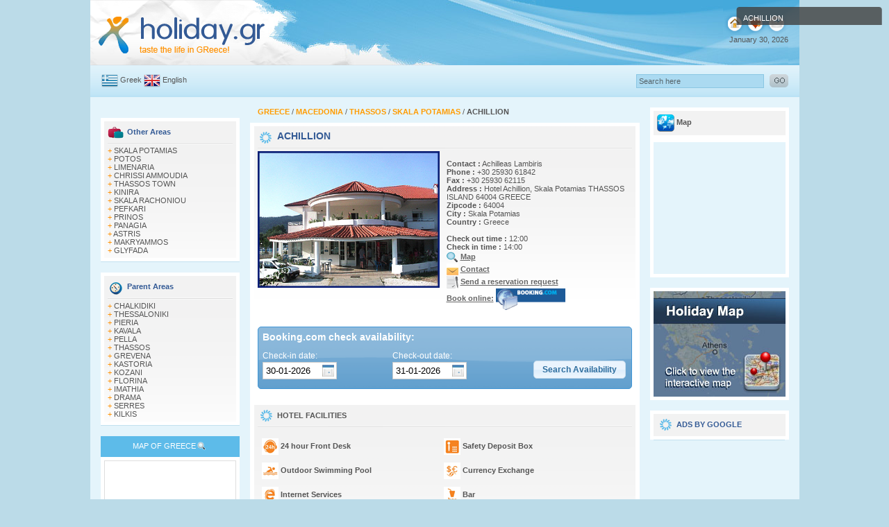

--- FILE ---
content_type: text/html; charset=iso-8859-7
request_url: http://www.holiday.gr/member.php?member_id=7172
body_size: 54571
content:
<!DOCTYPE HTML PUBLIC "-//W3C//DTD HTML 4.01 Transitional//EN" "http://www.w3.org/TR/html4/loose.dtd">
<html>
<head>
<!-- Google tag (gtag.js) -->
<script async src="https://www.googletagmanager.com/gtag/js?id=G-V5M8MN599N"></script>
<script>
  window.dataLayer = window.dataLayer || [];
  function gtag(){dataLayer.push(arguments);}
  gtag('js', new Date());

  gtag('config', 'G-V5M8MN599N');
</script>

<script type="text/javascript">

  var _gaq = _gaq || [];
  _gaq.push(['_setAccount', 'UA-22269033-1']);
  _gaq.push(['_trackPageview']);

  (function() {
    var ga = document.createElement('script'); ga.type = 'text/javascript'; ga.async = true;
    ga.src = ('https:' == document.location.protocol ? 'https://ssl' : 'http://www') + '.google-analytics.com/ga.js';
    var s = document.getElementsByTagName('script')[0]; s.parentNode.insertBefore(ga, s);
  })();

</script>


<!-- Google tag (gtag.js) -->
<script async src="https://www.googletagmanager.com/gtag/js?id=G-DT6PZMXY08"></script>
<script>
  window.dataLayer = window.dataLayer || [];
  function gtag(){dataLayer.push(arguments);}
  gtag('js', new Date());

  gtag('config', 'G-DT6PZMXY08');
</script>

<meta http-equiv="Content-Type" content="text/html; charset=iso-8859-7">

<TITLE>Holiday.gr - ACHILLION HOTEL SKALA POTAMIAS</TITLE>
<META name="description" content="Presentation of Achillion hotel in Skala potamias with official contact details by Holiday.gr. Scala Potamia or #8220; Chrysi Akti #8221; where we are located has a small Harbor Here you find the apotheosis of beauty with green stretching do...">
<META name="keywords" content="achillion, hotel, hotels, skala potamias, Skala Potamias">
<meta http-equiv="Cache-Control" content="no-cache">
<meta http-equiv="title" content="www.Holiday.gr - A trip to a myth!">
<meta name="classification" content="Travel guides">
<meta name="distribution" content="Global">
<meta name="rating" content="General">
<meta name="language" content="el, en-us">
<meta http-equiv="Content-Language" content="el, en-us">
<meta name="copyright" content="Copyright οΏ½ 2004-2011 Marinet Ltd, All rights reserved.">
<meta name="robots" content="index,follow">
<link rel="shortcut icon" href="/favicon.ico" >
<meta name="verify-v1" content="20HCH7GjY6DKj0YfR9pd09OP7rXuS/p+UNh72ezFQbw=">
<style type="text/css">
<!--
body {
margin:0 auto;
text-align: center; 
background-color: #BBDBE8;
}

input.imgcalendar { background-image: url(images/calendarblue.gif); 
            background-repeat: no-repeat;
   
background-position: 85px 3px;
         
}

-->
</style>

 <link href="modal/modal1.css" rel="stylesheet" type="text/css">
 

<link href="/styles.css" rel="stylesheet" type="text/css">
<script src="/javascripts/AC_RunActiveContent.js" type="text/javascript"></script>
<script type="text/javascript" src="https://code.jquery.com/jquery-1.10.2.js"></script>

<script type="text/javascript" src="fancybox/source/jquery.fancybox.js?v=2.1.5"></script>
	<link rel="stylesheet" type="text/css" href="fancybox/source/jquery.fancybox.css?v=2.1.5" media="screen" />	

<link type="text/css" href="bookingform/css/redmond/jquery-ui-1.8.11.custom.css" rel="stylesheet">	
<script type="text/javascript" src="http://code.jquery.com/ui/1.10.4/jquery-ui.js"></script>





<script type="text/javascript">
$(document).ready(function(){
	


	
var datepicker1 = $('#datepicker1');
var datepicker2 = $('#datepicker2');
var myDate = '30-01-2026';


var myDates = '31-01-2026';
$("#datepicker2").val(myDates);
$("#datepicker1").val(myDate);

function onSelectDatePicker2(selectedDate){
	var date = jQuery.datepicker.parseDate(
		jQuery(this).data("datepicker").settings.dateFormat ||
			jQuery.datepicker._defaults.dateFormat,
			selectedDate, jQuery(this).data("datepicker").settings
	);
	date = new Date(date.getFullYear(),date.getMonth(),date.getDate()+1);
	//document.title = date.getFullYear()+"-"+(date.getMonth()+1)+"-"+date.getDate();
	var maxdate = new Date(date.getFullYear(),date.getMonth(),date.getDate()+30);
	jQuery("#datepicker2").datepicker("option","minDate",date);
	jQuery("#datepicker2").datepicker("option","maxDate",maxdate);
	var cyear = date.getFullYear();
	var cmonth = date.getMonth()+1;
	var cday = date.getDate();
	if(cmonth<10){
		cmonth = "0"+cmonth;
	}
	if(cday<10){
		cday = "0"+cday;
	}
	setTimeout(function(){document.getElementById("datepicker2").value=cday+"-"+cmonth+"-"+cyear;},250);
	//document.title = year+"-"+month+"-"+day;
}
            datepicker1.datepicker({   minDate: new Date(), dateFormat: 'dd-mm-yy' 
				,onSelect:onSelectDatePicker2
                , onClose: clearEndDate, numberOfMonths: 2 });
            datepicker2.datepicker({   minDate: new Date(),  dateFormat: 'dd-mm-yy' ,  
                //beforeShow: setMinDateForEndDate,
                 numberOfMonths: 2    });

            function setMinDateForEndDate() {
			 var d =	$("#datepicker1").datepicker('getDate');
			 d.setDate(d.getDate()+1);
             if (d) return { minDate: d }
            }
            function clearEndDate(dateText, inst) {
			var g =	$("#datepicker1").datepicker('getDate');
			var mei=g.getMonth()+1;
			var mei = new String(mei);
				 
			if (mei.length < '2') {
            mei = '0' + mei;
            }
			 var myd=g.getDate();
			 var myd = new String(myd);
			 if (myd.length < '2') {
             myd = '0' + myd;
            }
			var myy=g.getFullYear(); 
			var allg=myd+'-'+mei+'-'+myy+'';
			$("#datepicker2").val(allg);
            }

$( "input:submit" ).button();
$("#booking1").click(function () { 
datepicker1=$('[name="datepicker1"]').val() ;
datepicker2=$('[name="datepicker2"]').val() ;

 checkin_monthday=datepicker1.substring(0,2);
 checkin_year=datepicker1.substring(6,10);
 checkin_month=datepicker1.substring(3,5);
 var checkin_year_month=checkin_year+'-'+checkin_month;

 checkout_monthday=datepicker2.substring(0,2);
 checkout_year=datepicker2.substring(6,10);
 checkout_month=datepicker2.substring(3,5);
 var checkout_year_month=checkout_year+'-'+checkout_month;

 cururl ='http://www.booking.com/hotel/gr/achillion-thassos.html?aid=310786&error_url=http://www.booking.com/?aid=310786;&si=ai,co,ci,re,di&label=SB-hotel&lang=en&aid=310786&ifl=&checkin_monthday='+checkin_monthday+'&checkin_year_month='+checkin_year+'-'+checkin_month+'&checkout_monthday='+checkout_monthday+'&checkout_year_month='+checkout_year+'-'+checkout_month;
 window.open(cururl,'blank');
    });


  


  

  


$(".dialog").fadeTo(0, 0.8);
$(".dialog").fadeIn(2500);
$(".dialog").fadeTo(4000, 1.0);

$(".dialog").fadeOut(2500);
$(".zebra:even").css("background-color", "#FFF6D5");
$(".zeb1:even").css("color", "#FF9000");
$(".zeb1:even").css("font-weight", "bold");
$(".zeb1:odd").css("color", "#335A95");
$(".zeb1:odd").css("font-weight", "bold");

$(".fancybox").fancybox();	

});
</script>
 
<script src="https://maps.google.com/maps?file=api&amp;v=2&amp;key=AIzaSyA3xaOECuRAs5ViBrdBKGBrqG_6Ze5-1dw"
type="text/javascript"></script>
<script type="text/javascript">
function load() {
if (GBrowserIsCompatible()) {
var map = new GMap2(document.getElementById("map"));		
//map.addControl(new GMapTypeControl());
//map.addControl(new GLargeMapControl());
//map.addControl(new GOverviewMapControl());
map.setCenter(new GLatLng(40.7165580777173, 24.7444725036621), 0 ,);
var point = new GLatLng(40.7165580777173, 24.7444725036621);
function createMarker(point) {
var marker = new GMarker(point);
GEvent.addListener(marker, "click", function() {
marker.openInfoWindowHtml("<b>ACHILLION</b> <br>&nbsp; Scala Potamia or  #8220; Chrysi<br>  &nbsp; Akti  #8221; where we are<br>  &nbsp; located has a small Harbor <br>  &nbsp; Here you find the apotheosis of<br>  &nbsp; beauty  with green stretching do<br>  &nbsp;&nbsp;......<br><br> &nbsp;URL: <a href=/member.php?member_id=7172 class=links target=_parent>ACHILLION</a>");
});
return marker;
}
map.addOverlay(createMarker(point));
}
}
//]]>
</script>
<script language="JavaScript">
function JustSoPicWindow(imageName,imageWidth,imageHeight,alt,bgcolor,hugger,hugMargin) {
// version 3.0.2  
if (bgcolor=="ffffff") {
bgcolor="#e9999";
}
var adj=10
var w = screen.width;
var h = screen.height;
var byFactor=1;
if(w<740){
var lift=0.90;
}
if(w>=740 & w<835){
var lift=0.91;
}
if(w>=835){
var lift=0.93;
}
if (imageWidth>w){	
byFactor = w / imageWidth;			
imageWidth = w;
imageHeight = imageHeight * byFactor;
}
if (imageHeight>h-adj){
byFactor = h / imageHeight;
imageWidth = (imageWidth * byFactor);
imageHeight = h; 
}
var scrWidth = w-adj;
var scrHeight = (h*lift)-adj;
if (imageHeight>scrHeight){
imageHeight=imageHeight*lift;
imageWidth=imageWidth*lift;
}
var posLeft=0;
var posTop=0;
if (hugger == "hug image"){
if (hugMargin == ""){
hugMargin = 0;
}
var scrHeightTemp = imageHeight - 0 + 2*hugMargin;
if (scrHeightTemp < scrHeight) {
scrHeight = scrHeightTemp;
} 
var scrWidthTemp = imageWidth - 0 + 2*hugMargin;
if (scrWidthTemp < scrWidth) {
scrWidth = scrWidthTemp;
}
if (scrHeight<100){scrHeight=100;}
if (scrWidth<100){scrWidth=100;}
posTop =  ((h-(scrHeight/lift)-adj)/2);
posLeft = ((w-(scrWidth)-adj)/2);
}
if (imageHeight > (h*lift)-adj || imageWidth > w-adj){
imageHeight=imageHeight-adj;
imageWidth=imageWidth-adj;
}
posTop = parseInt(posTop);
posLeft = parseInt(posLeft);		
scrWidth = parseInt(scrWidth); 
scrHeight = parseInt(scrHeight);
var agt=navigator.userAgent.toLowerCase();
if (agt.indexOf("opera") != -1){
var args= new Array();
args[0]='parent';
args[1]=imageName;
var i ; document.MM_returnValue = false;
for (i=0; i<(args.length-1); i+=2) eval(args[i]+".location='"+args[i+1]+"'");
} else {
newWindow = window.open("/","newWindow","width="+scrWidth+",height="+scrHeight+",left="+posLeft+",top="+posTop);
newWindow.document.open();
newWindow.document.write('<html><title>'+alt+'</title><body leftmargin="0" topmargin="0" marginheight="0" marginwidth="0" bgcolor='+bgcolor+' onBlur="self.close()" onClick="self.close()">');  
newWindow.document.write('<table width='+imageWidth+' border="0" cellspacing="0" cellpadding="0" align="center" height='+scrHeight+' ><tr><td>');
newWindow.document.write('<img src="'+imageName+'"  alt="Click screen to close" >'); 
newWindow.document.write('</td></tr></table></body></html>');
newWindow.document.close();
newWindow.focus();
}
}
//-->
</script>
</head>
<body   onload="load()" onunload="GUnload()"  >
<script type="text/javascript" src="./member/wz_tooltip.js"></script>


<script type="text/javascript">
window.google_analytics_uacct = "UA-4217526-3";
</script>
<table width="1021" align="center" cellpadding="0" cellspacing="0" background="/layout/topall.jpg" class="text" style="height:94px;" >
<tr>
<td width="256" valign="top" bgcolor="#FFFFFF"><a href="/"><img src="/layout/holidaylogo.gif" alt="Holiday.gr" width="256" height="94" border="0" /></a></td>
<td width="583" align="center" valign="middle"  ><script language='JavaScript' type='text/javascript'>
<!--
if (!document.phpAds_used) document.phpAds_used = ',';
document.write ("<" + "script language='JavaScript' type='text/javascript' src='");
document.write ("http://www.marinet.gr/adserver/adjs.php?n=ac81da6f");
document.write ("&amp;what=zone:89");
document.write ("&amp;exclude=" + document.phpAds_used);
document.write ("'><" + "/script>");
//-->
</script>
<noscript><a href='http://www.marinet.gr/adserver/adclick.php?n=ac81da6f'><img src='http://www.marinet.gr/adserver/adview.php?what=zone:89&amp;n=ac81da6f' border='0' alt=''></a></noscript>
</td>
<td width="166" align="right" valign="top" ><img src="/layout/toprightbutton.gif" width="94" height="51" usemap="#toprightmap" /><br />
January 30, 2026</td>
<td width="16" valign="top" bgcolor="#FFFFFF"><img src="/layout/top1.gif" width="16" height="94" /></td>
</tr>
</table>
<table width="1021" border="0" align="center" cellpadding="0" cellspacing="0" class="textgrey" height="46">
<tr>
<td width="16" background="/layout/backsearch.gif"></td>
<td width="142" align="left" background="/layout/backsearch.gif"><img src="/layout/greek.gif" alt="Greek" width="24" height="19" align="absmiddle" /> 
<a href="/gr" class="textlink1">Greek</a> <img src="/layout/uk.gif" alt="Uk" width="24" height="19" align="absmiddle" /> 
<a href="/" class="textlink1">English</a></td>
<form id="form1" name="form1" method="post"  action="/find.php" enctype="multipart/form-data"><td class="text" width="456" align="left" background="/layout/backsearch.gif">
<script src="https://connect.facebook.net/en_US/all.js#xfbml=1"></script><fb:like href="https://www.facebook.com/pages/Holidaygr/143115965732950" layout="button_count"></fb:like></td>  
<td width="356" align="right" background="/layout/backsearch.gif"><input name="q" type="text" id="searchtop" size="28"  onFocus="if(this.value=='Search here')this.value='';" value="Search here" /></td>
<td width="35" align="right" background="/layout/backsearch.gif"><input type="image" src="/layout/gosearch.gif" alt="Submit Form" align="bottom" width="27" height="19" border="0" /></td>
</form>
<td width="16" background="/layout/backsearch.gif"></td>
</tr>
</table>
<div id="dwhite"></div>

<map name="toprightmap" id="toprightmap">
  <area shape="circle" coords="17,34,10" href="/" alt="Home Page">
  <!--<area shape="circle" coords="47,34,10" id="bookmarkme" href="#" title="bookmark this page" rel="sidebar">-->
  <area shape="circle" coords="77,34,11" href="mailto:info@holiday.gr">
</map><table   width="1021" border="0" align="center" cellpadding="0" cellspacing="0" class="text">
<tr>
<td width="15" bgcolor="#E4F4FB">&nbsp;</td>
<td width="200" align="center" valign="top" bgcolor="#E4F4FB">
<table width="189" border="0" cellpadding="0" cellspacing="0" class="text" height="15">
<tr>
<td></td>
</tr>
</table>

<table width="200" border="0" align="center" cellpadding="0" cellspacing="0" bgcolor="#FFFFFF" class="text">

<tr>

<td align="center" valign="top" bgcolor="#FFFFFF"><div id="left11">

<img src="/layout/grareas.gif" align="absmiddle" /> <span class="textblue11">Other Areas</span><br />

<img style="padding-top:3px; padding-bottom:3px;" src="/layout/greyline.gif" width="180" height="3" s/>


<span class="style2">+</span> <a href="/place6.php?place_id=1227" class="textlink1">SKALA POTAMIAS</a><br />


<span class="style2">+</span> <a href="/place6.php?place_id=1229" class="textlink1">POTOS</a><br />


<span class="style2">+</span> <a href="/place6.php?place_id=389" class="textlink1">LIMENARIA</a><br />


<span class="style2">+</span> <a href="/place6.php?place_id=594" class="textlink1">CHRISSI AMMOUDIA</a><br />


<span class="style2">+</span> <a href="/place6.php?place_id=297" class="textlink1">THASSOS TOWN</a><br />


<span class="style2">+</span> <a href="/place6.php?place_id=418" class="textlink1">KINIRA</a><br />


<span class="style2">+</span> <a href="/place6.php?place_id=812" class="textlink1">SKALA RACHONIOU</a><br />


<span class="style2">+</span> <a href="/place6.php?place_id=872" class="textlink1">PEFKARI</a><br />


<span class="style2">+</span> <a href="/place6.php?place_id=711" class="textlink1">PRINOS</a><br />


<span class="style2">+</span> <a href="/place6.php?place_id=792" class="textlink1">PANAGIA</a><br />


<span class="style2">+</span> <a href="/place6.php?place_id=365" class="textlink1">ASTRIS</a><br />


<span class="style2">+</span> <a href="/place6.php?place_id=1083" class="textlink1">MAKRYAMMOS</a><br />


<span class="style2">+</span> <a href="/place6.php?place_id=1817" class="textlink1">GLYFADA</a><br />

    

</div></td>

</tr>

</table>

<table width="200" border="0" align="center" cellpadding="0" cellspacing="0" class="text" height="1">

<tr>

<td bgcolor="#C1E1EF"></td>

</tr>

</table>

<table width="190" border="0" align="center" cellpadding="0" cellspacing="0" class="text" height="15">
<tr>
<td></td>
</tr>
</table>

<table width="200" border="0" align="center" cellpadding="0" cellspacing="0" bgcolor="#FFFFFF" class="text">

<tr>

<td align="center" valign="top" bgcolor="#FFFFFF"><div id="left11">

<img src="/layout/othercountries.gif" align="absmiddle" /> <span class="textblue11">Parent Areas</span><br />

<img style="padding-top:3px; padding-bottom:3px;" src="/layout/greyline.gif" width="180" height="3" s/>


<span class="style2">+</span> <a href="/place5.php?place_id=27" class="textlink1">CHALKIDIKI</a><br />


<span class="style2">+</span> <a href="/place5.php?place_id=28" class="textlink1">THESSALONIKI</a><br />


<span class="style2">+</span> <a href="/place5.php?place_id=236" class="textlink1">PIERIA</a><br />


<span class="style2">+</span> <a href="/place5.php?place_id=256" class="textlink1">KAVALA</a><br />


<span class="style2">+</span> <a href="/place5.php?place_id=288" class="textlink1">PELLA</a><br />


<span class="style2">+</span> <a href="/place5.php?place_id=296" class="textlink1">THASSOS</a><br />


<span class="style2">+</span> <a href="/place5.php?place_id=310" class="textlink1">GREVENA</a><br />


<span class="style2">+</span> <a href="/place5.php?place_id=311" class="textlink1">KASTORIA</a><br />


<span class="style2">+</span> <a href="/place5.php?place_id=312" class="textlink1">KOZANI</a><br />


<span class="style2">+</span> <a href="/place5.php?place_id=313" class="textlink1">FLORINA</a><br />


<span class="style2">+</span> <a href="/place5.php?place_id=318" class="textlink1">IMATHIA</a><br />


<span class="style2">+</span> <a href="/place5.php?place_id=452" class="textlink1">DRAMA</a><br />


<span class="style2">+</span> <a href="/place5.php?place_id=454" class="textlink1">SERRES</a><br />


<span class="style2">+</span> <a href="/place5.php?place_id=471" class="textlink1">KILKIS</a><br />

    

</div></td>

</tr>

</table>

<table width="200" border="0" align="center" cellpadding="0" cellspacing="0" class="text" height="1">

<tr>

<td bgcolor="#C1E1EF"></td>

</tr>

</table>

<table width="190" border="0" align="center" cellpadding="0" cellspacing="0" class="text" height="15">
<tr>
<td></td>
</tr>
</table>
<table width="100%" border="0" cellpadding="5" cellspacing="0" class="wtext">



<tr>



<td align="center" valign="top" bgcolor="#5DBBE9">MAP OF GREECE<img src="/layout/smap.gif" width="16" height="20" align="absmiddle" /></td>



</tr>



</table>



<table width="200" border="0" cellpadding="5" cellspacing="0" class="text" height="15">



<tr>



<td align="center" valign="top" bgcolor="#FFFFFF">



<div id="map1"> 



<script type="text/javascript">



AC_FL_RunContent( 'codebase','http://download.macromedia.com/pub/shockwave/cabs/flash/swflash.cab#version=9,0,28,0','width','156','height','188','src','/flash/map_uk','quality','high','pluginspage','http://www.adobe.com/shockwave/download/download.cgi?P1_Prod_Version=ShockwaveFlash','movie','/flash/map_uk' ); //end AC code



</script><noscript>



<object classid="clsid:D27CDB6E-AE6D-11cf-96B8-444553540000" codebase="http://download.macromedia.com/pub/shockwave/cabs/flash/swflash.cab#version=9,0,28,0" width="156" height="188">



<param name="movie" value="/flash/map_uk.swf" />



<param name="quality" value="high" />



<embed src="/flash/map_uk.swf" quality="high" pluginspage="http://www.adobe.com/shockwave/download/download.cgi?P1_Prod_Version=ShockwaveFlash" type="application/x-shockwave-flash" width="156" height="188"></embed>



</object>



</noscript></div></td>



</tr>



</table>

<table width="190" border="0" align="center" cellpadding="0" cellspacing="0" class="text" height="15">
<tr>
<td></td>
</tr>
</table>
<table width="200" border="0" align="center" cellpadding="0" cellspacing="0" bgcolor="#FFFFFF" class="text">
<tr>
<td align="center" valign="top" bgcolor="#FFFFFF"><div id="left11">
<img src="/layout/ppresent.gif" align="absmiddle" /> <span class="textblue11">   	GREECE PRESENTATIONS</span><br />
<img src="/layout/greyline.gif" width="180" height="3" style="padding-top:3px; padding-bottom:3px;" />
<span class="style2">+</span> <a href="/presentations/corfu/" class="textlink1">   CORFU PRESENTATION</a><br />
<span class="style2">+</span> <a href="/presentations/naxos/" class="textlink1">   NAXOS PRESENTATION</a><br />
<span class="style2">+</span> <a href="/presentations/paros/" class="textlink1">   PAROS PRESENTATION</a><br />
<span class="style2">+</span> <a href="/presentations/rhodes/" class="textlink1">   RHODES PRESENTATION</a><br />
<span class="style2">+</span> <a href="/presentations/santorini/" class="textlink1">   SANTORINI PRESENTATION</a><br />
<span class="style2">+</span> <a href="/presentations/samos/" class="textlink1">   SAMOS PRESENTATION</a><br />
<span class="style2">+</span> <a href="/presentations/skiathos/" class="textlink1">   SKIATHOS PRESENTATION</a><br />
<span class="style2">+</span> <a href="/presentations/presentation.php?presentation_id=17" class="textlink1">   PLASTIRAS LAKE PRESENTATION</a><br />
<span class="style2">+</span> <a href="/presentations/pelion/" class="textlink1">   PELION PRESENTATION</a><br />
<span class="style2">+</span> <a href="/presentations/presentation.php?presentation_id=19" class="textlink1">   ZAGOROCHORIA PRESENTATION</a><br />
<span class="style2">+</span> <a href="/presentations/presentation.php?presentation_id=20" class="textlink1">   KARPENISI PRESENTATION</a><br />
    
</div></td>
</tr>
</table>
<table width="200" border="0" align="center" cellpadding="0" cellspacing="0" class="text" height="1">
<tr>
<td bgcolor="#C1E1EF"></td>
</tr>
</table><table width="190" border="0" align="center" cellpadding="0" cellspacing="0" class="text" height="15">
<tr>
<td></td>
</tr>
</table>
<table width="200" border="0" align="center" cellpadding="0" cellspacing="0" class="text" height="15">
<tr>
<td align="center" valign="top" bgcolor="#FFFFFF"><div id="left11"><a href="http://www.holiday.gr/360/" class="textblue1">+ Enjoy a 360Β° panoramic view of beautiful places in Greece </a></div>
<a href="http://www.holiday.gr/360/"><img src="/layout/360pan1.jpg" alt="360 view Panoramic" border="0" /></a></td>
</tr>
</table>  <table width="200" border="0" align="center" cellpadding="0" cellspacing="0" class="text" height="1">
<tr>
<td bgcolor="#C1E1EF"></td>
</tr>
</table><table width="190" border="0" align="center" cellpadding="0" cellspacing="0" class="text" height="15">
<tr>
<td></td>
</tr>
</table>
<table width="200" border="0" cellpadding="0" cellspacing="0" bgcolor="#FFFFFF" class="text">
<tr>
<td align="center" valign="top" bgcolor="#FFFFFF"><div id="left11">
<img src="/layout/topdest.gif" align="absmiddle" /> <span class="textblue11"> Top Destinations</span><br />
<img style="padding-top:3px; padding-bottom:3px;" src="/layout/greyline.gif" width="180" height="3" s/>

<div class="zebra"> <span class="style2">+</span> <a href="/place5.php?place_id=29" class="style2">SANTORINI</a></div>
<div class="zebra"> <span class="style2">+</span> <a href="/place5.php?place_id=30" class="style2">MYKONOS</a></div>
<div class="zebra"> <span class="style2">+</span> <a href="/place5.php?place_id=32" class="style2">CORFU</a></div>
<div class="zebra"> <span class="style2">+</span> <a href="/place5.php?place_id=34" class="style2">PAROS</a></div>
<div class="zebra"> <span class="style2">+</span> <a href="/place5.php?place_id=35" class="style2">NAXOS</a></div>
<div class="zebra"> <span class="style2">+</span> <a href="/place4.php?place_id=201" class="style2">CRETE</a></div>
<div class="zebra"> <span class="style2">+</span> <a href="/place5.php?place_id=31" class="style2">RHODES</a></div>
<div class="zebra"> <span class="style2">+</span> <a href="/place5.php?place_id=36" class="style2">KOS</a></div>
<div class="zebra"> <span class="style2">+</span> <a href="/place5.php?place_id=80" class="style2">SKIATHOS</a></div>    
</div></td>
</tr>
</table>
<table width="200" border="0" align="center" cellpadding="0" cellspacing="0" class="text" height="1">
<tr>
<td bgcolor="#C1E1EF"></td>
</tr>
</table><table width="190" border="0" align="center" cellpadding="0" cellspacing="0" class="text" height="15">
<tr>
<td></td>
</tr>
</table></td>
<td width="15" bgcolor="#E4F4FB">&nbsp;</td>
<td width="561" valign="top" bgcolor="#E4F4FB">
<table height="22" width="539" border="0" align="center" cellpadding="0" cellspacing="0" class="text">
<tr>
<td align="left" valign="top">
<!--<a href="/place3.php?place_id=296" class="toplace"><b>THASSOS</b></a> / <b></b><br>-->
<a href="/" class="toplace"><b> GREECE </b></a> 
/ <a href="place4.php?place_id=21" class="toplace"><b> MACEDONIA </b></a>  
/ <a href="place5.php?place_id=296" class="toplace"><b> THASSOS </b></a>   
/ <a href="place6.php?place_id=1227" class="toplace"><b> SKALA POTAMIAS </b></a>  
/ <b>ACHILLION</b></td>
</tr>
</table>
<table width="561" height="5" border="0" align="center" cellpadding="0" cellspacing="0" class="text">
<tr>
<td bgcolor="#ffffff" style="height:5px;"></td>
</tr>
</table>
<table width="561" border="0" align="center" cellpadding="0" cellspacing="0" class="text">
<tr>
<td align="center" valign="top" bgcolor="#FFFFFF"><table width="549" border="0" align="center" cellpadding="5" cellspacing="0" class="text" id="main1" bgcolor="#FFFFFF">
<tr>
<td align="left" >
<table width="539" border="0" cellpadding="0" cellspacing="0" class="text">
<tr>
<td align="left" valign="top"> <img src="/layout/hotelicon.png" width="25" height="22" align="absmiddle"> <span class="textblue2">ACHILLION</span>
<script src="https://connect.facebook.net/en_US/all.js#xfbml=1"></script><fb:like href="https://www.facebook.com/pages/Holidaygr/143115965732950" layout="button_count"></fb:like><br>
<img src="/layout/greyline.gif" width="539" height="3" style="padding-top:3px; padding-bottom:3px;"></td>
</tr>
</table>
                  <table width="539" border="0" cellpadding="0" cellspacing="0" class="text">
                    <tr>
                      <td width="272" align="left" valign="top">                          <img src="members_images/6425.jpg"  width="262">
                                                    <br>
                          <br></td>
                      <td width="267" align="left" valign="top">
				
<br>

					  					                            <b>Contact :</b> Achilleas Lambiris <br>
                                                                              <b>Phone :</b>  +30 25930 61842 <br>
                                                                                                        <b>Fax :</b>  +30 25930 62115 <br>
                                                                              <b>Address :</b> Hotel Achillion, Skala Potamias THASSOS ISLAND 64004 GREECE <br>
                                                                              <b>Zipcode :</b> 64004 <br>
                                                                              <b>City :</b> Skala Potamias <br>
                                                                              <b>Country :</b> Greece <br>
                                                                            <br>
                        <b>Check out time : </b> 12:00                        <br>
                                                                              <b>Check in time : </b> 14:00 <br>
                                                           								 
                  <img src="layout/map.png" width="17" height="18" align="absmiddle"> <a href="membermap.php?member_id=7172" class="textlink"><b>Map</b></a><br>                                                    <img src="layout/contact.png" width="17" height="18" align="absmiddle"> <a href="contact.php?member_id=7172" class="textlink"><b>Contact</b></a><br>
                          <img src="layout/res.png" width="17" height="18" align="absmiddle"> <a href="reservation.php?member_id=7172" class="textlink"><b>Send a reservation request</b></a> <br>
                                                        


                                                                                                                                                                                                             
                      
                                                    
                                                                                                                                                      <a href="http://www.booking.com/hotel/gr/achillion-thassos.html?aid=310786" class="textlink" target="_blank"><b>Book online:</b></a>  <a href="http://www.booking.com/hotel/gr/achillion-thassos.html?aid=310786" class="textlink" target="_blank"><img src="images/booking_logo_123x38.gif" alt="Book online - Booking.com" width="100" border="0"  align="absmiddle"></a> <br>
                              <br>
                                                                                          <br>
                                                                                  </td>
                    </tr>
                    <!--  booking_widget -->
                                         <tr> 
                      <td colspan="2"> 
                       
                        <div class="ui-widget-header ui-corner-all" style="padding:6px; height:76px;">
                          <div style="font-weight:bold; color:#FFFFFF; font-size:14px">Booking.com check availability:</div><br>
 
     
  <div style="">  
<div style=" padding-top:0px; float:left; text-align:left; width:187px;font-size:12px; color:#FFFFFF; font-weight:lighter">Check-in date:<br>
 <input name="datepicker1" type="text"  id="datepicker1" style="width:97px; padding:4px;  margin-right:3px; margin-top:2px; border-color:#CCCCCC; border-width:1px; border-style:solid;" class="imgcalendar"></div>
<div style="padding-top:0px; float:left; width:177px; text-align:left; font-size:12px; color:#FFFFFF;  font-weight:lighter">Check-out date:<br>
 <input name="datepicker2" type="text"  id="datepicker2" style="width:97px; padding:4px;  margin-right:3px; margin-top:2px; border-color:#CCCCCC; border-width:1px; border-style:solid;" class="imgcalendar"></div>
<div style="padding-left:0px; float:right;  text-align:left; font-size:12px; color:#000000"><br>
<input value="Search Availability" type="submit" id="booking1"></div>
<div style="clear:both"></div>
</div>



<br>
                        </div>                      </td>
                    </tr>
                                                
                        
                        
                                            
                        
                                        <!--  booking_widget -->
                     <tr> 
                      <td colspan="2"> 
               


<br>


</td>
                    </tr>
                  </table></td>
</tr>
</table></td>
</tr>
</table>

<!--  uploadphoto --><!--  uploadphoto -->






<table width="561" border="0" align="center" cellpadding="0" cellspacing="0" class="text" style="background-color:#FFFFFF">
<tr>
<td><div style=" background-image: url('layout/left1back.gif'); background-repeat:repeat-x; margin:6px; padding:5px; text-align:left; background-color:#FFFFFF"><img src="layout/facil.png" alt="360" width="25" height="22" style="vertical-align:middle;"><strong> HOTEL FACILITIES</strong>
<br>
<img src="/layout/greyline.gif" width="539" height="3" style="padding-top:3px; padding-bottom:3px;"><br>

<table width="100%" border="0" cellspacing="0" cellpadding="6" class="content">
                          <tr>
                            <td valign="top">
                       
                          
   <div style="width:250px; height:35px; padding-right:12px; float:left; line-height:35px;">
   

  
<img src="/upload/hffacimages/24hourFrontDesk.jpg" border="0" alt="24 hour Front Desk" style="vertical-align:middle">
<strong>24 hour Front Desk</strong>
   </div>     
                          
   <div style="width:250px; height:35px; padding-right:12px; float:left; line-height:35px;">
   

  
<img src="/upload/hffacimages/SafetyDepositBox.jpg" border="0" alt="Safety Deposit Box" style="vertical-align:middle">
<strong>Safety Deposit Box</strong>
   </div>     
                         
 <div style="clear:both"></div> 
                          
   <div style="width:250px; height:35px; padding-right:12px; float:left; line-height:35px;">
   

  
<img src="/upload/hffacimages/OutdoorSwimmingPool.jpg" border="0" alt="Outdoor Swimming Pool" style="vertical-align:middle">
<strong>Outdoor Swimming Pool</strong>
   </div>     
                          
   <div style="width:250px; height:35px; padding-right:12px; float:left; line-height:35px;">
   

  
<img src="/upload/hffacimages/CurrencyExchange.jpg" border="0" alt="Currency Exchange" style="vertical-align:middle">
<strong>Currency Exchange</strong>
   </div>     
                         
 <div style="clear:both"></div> 
                          
   <div style="width:250px; height:35px; padding-right:12px; float:left; line-height:35px;">
   

  
<img src="/upload/hffacimages/InternetServices.jpg" border="0" alt="Internet Services" style="vertical-align:middle">
<strong>Internet Services</strong>
   </div>     
                          
   <div style="width:250px; height:35px; padding-right:12px; float:left; line-height:35px;">
   

  
<img src="/upload/hffacimages/Bar.jpg" border="0" alt="Bar" style="vertical-align:middle">
<strong>Bar</strong>
   </div>     
                         
 <div style="clear:both"></div> 
                          
   <div style="width:250px; height:35px; padding-right:12px; float:left; line-height:35px;">
   

  
<img src="/upload/hffacimages/FaxPhotocopy.jpg" border="0" alt="Fax/Photocopy" style="vertical-align:middle">
<strong>Fax/Photocopy</strong>
   </div>     
                          
   <div style="width:250px; height:35px; padding-right:12px; float:left; line-height:35px;">
   

  
<img src="/upload/hffacimages/Lobby.jpg" border="0" alt="Lobby" style="vertical-align:middle">
<strong>Lobby</strong>
   </div>     
                         
 <div style="clear:both"></div> 
    
 <div style="clear:both"></div>                          
                            </td>
  </tr>
</table>
           </div></td>
</tr>
</table>

<table width="561" border="0" align="center" cellpadding="0" cellspacing="0" class="text" style="background-color:#FFFFFF">
<tr>
<td>
<div style=" margin:6px; padding:5px; text-align:left; background-color:#FFFFFF; text-align:justify;">
Scala Potamia or &#8220; Chrysi Akti &#8221; where we are located has a small Harbor. Here you find the apotheosis of beauty, with green stretching down to the blue, crystal clear waters and the endless sandy beach creating an oasis for the visitor, who will find whatever his/her heart desires. It is a lovely landscape, with a touch of the supernatural, particularly on moonlit nights, which are spectacular and can be seen from our Hotel. From here one can also climb to the Summit of the Mountain ( 1204 meter&#8217;s ), which has a spectacular view. The location of the Hotel is 1,5 Kilometer from the center of Scala Potamia 20 minutes walk from the beach, following a road from the hotel it is 800 meter&#8217;s. The Hotel is 20 minutes away from the capital city(Limenas) by car.In a tranquil position between Golden Beach and Scala Potamia, the Achillion makes an ideal base for a quiet holiday, with panoramic views of the surrounding mountains and sea.<br><br>
An English speaking Greek South African Family runs the Hotel. Anytime during the morning come and relax around our pool, whilst listening to our wide selection of music suiting all ages and most of all enjoying what we have to offer at our pool bar like drinks, breakfast, lunch/dinner, little snacks anytime of the day. Special evenings are arranged from time to time, during your stay with us, so keep an eye out on our notice board, situated at reception.<br><br>

Nearby there are also an abundance of restaurants to suite your taste, whilst not forgetting to visit our pool bar, which serves all sorts of things during the day, as mentioned earlier. So pop in and see what we have to offer each day, we guarantee you will be surprised and have various items, which do suite most tastes. The Hotel has a swimming pool, pool terrace with sun beds, reception, breakfast room and pool bar outside with a sitting area. Furthermore guests who have an Internet account may check their e-mail messages, from the Hotel at a small cost. The Achillion has piped music and telephones in all rooms and Satellite TV in the lounge. Fax service is available.<br><br>
The Official Hotel rating is B-class. It has 32 Rooms of which, there are single, double and triple rooms. The Beach Area has water sport facilities and there are sun beds, parasols to rent.<br><br>

Each room is equipped with a T.V., air-conditioning (hot or cold &#8211; depending on the time of year), fridge, which can be hired at a reasonable cost. visa/master credit .It is an ideal place for a peaceful and quiet holiday, accompanied with endless walks in a tranquil atmosphere.<br><br>
As mentioned earlier here at the Achillion we have a variety of snacks, meals (lunch/dinner) served throughout the day, suiting all. For those waking up later and missing breakfast, not to worry come to our Pool Bar and enjoy our delicious, English Breakfast and many other specialities, prepared to suite all tastes at very competitive rates. Foreign Exchange and Safety Deposit Boxes are available for hire. Payment and deposits can be made by visa/master credit cards.<br> 





 





 
</div></td>
</tr>
</table>
<table width="561" border="0" align="center" cellpadding="0" cellspacing="0" class="text" style="background-color:#FFFFFF">
<tr>
<td>
<div style=" margin:6px; padding:5px; text-align:left; background-color:#FFFFFF"><strong>
ACHILLION PHOTOS</strong> (Click images to view actual size)<br>
<br>
<table width="105" border="0" cellspacing="0" cellpadding="0" align="center" class="content"> 
<tr align="center">   <td valign="top" align="center"><table width="0" border="0" cellspacing="5" cellpadding="0" bgcolor="#E6F5FF"> 
<tr><td bgcolor="#FFFFFF" valign="top" align="center"><img src="members_images/80/6426.jpg" width="80" onClick="JustSoPicWindow('../members_images/6426.jpg','300','225','ACHILLION','#ffffff','hug image','0');return document.MM_returnValue" border="0" alt="CLICK TO ENLARGE" height="80"></td></tr> 
</table><img src="/images/blank.gif" width="105" height="18" border="0"> </td>   <td valign="top" align="center"><table width="0" border="0" cellspacing="5" cellpadding="0" bgcolor="#E6F5FF"> 
<tr><td bgcolor="#FFFFFF" valign="top" align="center"><img src="members_images/80/6427.jpg" width="80" onClick="JustSoPicWindow('../members_images/6427.jpg','300','225','ACHILLION','#ffffff','hug image','0');return document.MM_returnValue" border="0" alt="CLICK TO ENLARGE" height="80"></td></tr> 
</table><img src="/images/blank.gif" width="105" height="18" border="0"> </td>   <td valign="top" align="center"><table width="0" border="0" cellspacing="5" cellpadding="0" bgcolor="#E6F5FF"> 
<tr><td bgcolor="#FFFFFF" valign="top" align="center"><img src="members_images/80/6428.jpg" width="80" onClick="JustSoPicWindow('../members_images/6428.jpg','300','225','ACHILLION','#ffffff','hug image','0');return document.MM_returnValue" border="0" alt="CLICK TO ENLARGE" height="80"></td></tr> 
</table><img src="/images/blank.gif" width="105" height="18" border="0"> </td>   <td valign="top" align="center"><table width="0" border="0" cellspacing="5" cellpadding="0" bgcolor="#E6F5FF"> 
<tr><td bgcolor="#FFFFFF" valign="top" align="center"><img src="members_images/80/6429.jpg" width="80" onClick="JustSoPicWindow('../members_images/6429.jpg','300','225','ACHILLION','#ffffff','hug image','0');return document.MM_returnValue" border="0" alt="CLICK TO ENLARGE" height="80"></td></tr> 
</table><img src="/images/blank.gif" width="105" height="18" border="0"> </td>   <tr>  <td valign="top" align="center"><table width="0" border="0" cellspacing="5" cellpadding="0" bgcolor="#E6F5FF"> 
<tr><td bgcolor="#FFFFFF" valign="top" align="center"><img src="members_images/80/6430.jpg" width="80" onClick="JustSoPicWindow('../members_images/6430.jpg','200','150','ACHILLION','#ffffff','hug image','0');return document.MM_returnValue" border="0" alt="CLICK TO ENLARGE" height="80"></td></tr> 
</table><img src="/images/blank.gif" width="105" height="18" border="0"> </td> </.tr>    <td valign="top" align="center"><table width="0" border="0" cellspacing="5" cellpadding="0" bgcolor="#E6F5FF"> 
<tr><td bgcolor="#FFFFFF" valign="top" align="center"><img src="members_images/80/6431.jpg" width="80" onClick="JustSoPicWindow('../members_images/6431.jpg','300','225','ACHILLION','#ffffff','hug image','0');return document.MM_returnValue" border="0" alt="CLICK TO ENLARGE" height="80"></td></tr> 
</table><img src="/images/blank.gif" width="105" height="18" border="0"> </td>  </tr> </table>
</div></td>
</tr>
</table>

<!-- Manage Your Listing -->
<p>
<table width="561" border="0" align="center" cellpadding="0" cellspacing="0" class="text" style="background-color: #5cbbe9;">
    <tr>
        <td>
        	<div style="margin: 6px; padding: 5px; text-align: center; color: #fff;">
              <p>
              <h3 class="title">Ιδιοκτήτες: Αναβαθμίστε τη σελίδα σας</h3> 
              Είστε ιδιοκτήτης ή διευθυντής στο ACHILLION; Εγγραφείτε τώρα 
              για δωρεάν εργαλεία, που μπορείτε να χρησιμοποιήσετε για να βελτιώσετε 
              την καταχώρησή σας και να συνδέσετε την ιστοσελίδα σας και το σύστημα 
              κρατήσεών σας.</p> 
              <p><a href="http://www.holiday.gr/managelisting/?member_id=7172" style="color: #fff;">Διαχειριστείτε την καταχώρισή σας</a></p>
            </div>
        </td>
    </tr>
</table>
</p>
<!-- Manage Your Listing -->

				  <div style="padding-top:4px;">
<script src="http://connect.facebook.net/en_US/all.js#xfbml=1"></script><fb:like href="http://www.holiday.gr/member.php?member_id=7172" show_faces="true" width="450" font=""></fb:like>
</div>
<div style="padding-top:4px;" id="fb-root"></div><script src="http://connect.facebook.net/en_US/all.js#appId=APP_ID&amp;xfbml=1"></script><fb:comments href="http://www.holiday.gr/member.php?member_id=7172" num_posts="4" width="570" height="40"></fb:comments>
<div style="background-color:#FFFFFF;">
<!--  REVIEWS -->
<!-- / REVIEWS -->
 
<table width="549" align="center" cellpadding="0" cellspacing="0" class="text">
<tr>
<td align="left"> <span class="major-text">Add</span> Review [<a href="/guidelines.php#reviews" class="textlink">Reviews Guidelines</a>]</td>
</tr>
<tr>
<td align="left">Only registered Holiday members may write reviews. <a href="/register.php" class="textlink">Register</a>.</td>
</tr>
</table>
</div>
<br>
<script type="text/javascript"><!--
google_ad_client = "pub-8000546518807629";
google_ad_width = 442;
google_ad_height = 15;
google_ad_format = "468x15_0ads_al";
google_ad_channel = "";
google_color_border = "f3bc85";
google_color_bg = "ffffff";
google_color_link = "000000";
google_color_url = "ffffff";
google_color_text = "000000";
//--></script>
<script type="text/javascript"
  src="http://pagead2.googlesyndication.com/pagead/show_ads.js">
</script>
<br><br></td>
<td width="15" bgcolor="#E4F4FB">&nbsp;</td>
<td width="200" valign="top" bgcolor="#E4F4FB">

 
<div  style="width: 180px;  overflow:hidden; border-style:solid; padding:5px; border-width:5px; border-color:#FFFFFF; background-color:#f2f2f2; text-align:left"><img src="layout/mapsympol.png" alt="Map" style="vertical-align:middle;"> <strong>Map</strong></div>
  <script type="text/javascript">
 function redirect(){ window.location = "membermap.php?member_id=7172" } 
</script>
<div onClick="redirect();" id="map" style="width: 190px; height: 190px; overflow:hidden; border-style:solid; border-width:5px; border-color:#FFFFFF; display:block;"></div>
<table width="189" border="0" cellpadding="0" cellspacing="0" class="text" height="15">
<tr>
<td></td>
</tr>
</table>
<table width="200" border="0" cellpadding="0" cellspacing="0" class="text" height="5" >

<tr>

<td bgcolor="#FFFFFF"></td>

</tr>

</table>
<table width="200" border="0" cellpadding="0" cellspacing="0" class="text">

<tr>

<td align="center" valign="top" bgcolor="#FFFFFF">
<a style="margin:0px; padding:0px;"  href="/map/" target=_self><img src="/layout/promotemap.jpg" alt="Holiday map" width="190" height="152" border="0" /></a>
</td>

</tr>

</table>

<table width="200" border="0" cellpadding="0" cellspacing="0" class="text" height="5" >

<tr>

<td bgcolor="#FFFFFF"></td>

</tr>

</table>
<table width="189" border="0" cellpadding="0" cellspacing="0" class="text" height="15">
<tr>
<td></td>
</tr>
</table>
<table width="200" border="0" align="center" cellpadding="0" cellspacing="0" bgcolor="#FFFFFF" class="text">
<tr>
<td align="center" valign="top" bgcolor="#FFFFFF"><div id="left11">
<img src="/layout/facil.png" alt="360" width="25" height="22" style="vertical-align:middle;"> <span class="textblue11">ADS
BY GOOGLE</span><br /></td>
</tr>
</table>
<table width="189" border="0" align="center" cellpadding="0" cellspacing="0" class="text" height="1">
<tr>
<td bgcolor="#C1E1EF"></td>
</tr>
</table>

<div align="justify"><script async src="https://pagead2.googlesyndication.com/pagead/js/adsbygoogle.js?client=ca-pub-8000546518807629"
     crossorigin="anonymous"></script>
<ins class="adsbygoogle"
     style="display:inline-block;width:200px;height:200px"
     data-ad-client="ca-pub-8000546518807629"
     data-ad-slot="8030776602"></ins>
<script>
     (adsbygoogle = window.adsbygoogle || []).push({});
</script>
</div>

<table width="189" border="0" cellpadding="0" cellspacing="0" class="text" height="15">
<tr>
<td></td>
</tr>
</table>
<table width="200" border="0" align="center" cellpadding="0" cellspacing="0" bgcolor="#FFFFFF" class="text">
<tr>
<td align="center" valign="top" bgcolor="#FFFFFF"><div id="left11">
<img src="/layout/newusers.gif" align="absmiddle" /> <span class="textblue11">SKALA POTAMIAS HOTELS</span><br />
<img src="/layout/greyline.gif" width="180" height="3" style="padding-top:3px; padding-bottom:3px;" />

<span class="style2">+</span> <a href="member.php?member_id=7176" class="textlink1">ARION</a><br />
<span class="style2">+</span> <a href="member.php?member_id=9162" class="textlink1">Souzana Studios</a><br />
<span class="style2">+</span> <a href="member.php?member_id=7193" class="textlink1">KARLA ELENI</a><br />
<span class="style2">+</span> <a href="member.php?member_id=9161" class="textlink1">ALISTON studios</a><br />
<span class="style2">+</span> <a href="member.php?member_id=7181" class="textlink1">CRYSTAL</a><br />
<span class="style2">+</span> <a href="member.php?member_id=7216" class="textlink1">THOMAI</a><br />
<span class="style2">+</span> <a href="member.php?member_id=7201" class="textlink1">MOURAKI STELLA</a><br />
<span class="style2">+</span> <a href="member.php?member_id=7209" class="textlink1">POPI</a><br />
<span class="style2">+</span> <a href="member.php?member_id=7211" class="textlink1">SEMELI</a><br />
<span class="style2">+</span> <a href="member.php?member_id=7215" class="textlink1">THOMA</a><br />
<span class="style2">+</span> <a href="member.php?member_id=7177" class="textlink1">ARIADNI</a><br />
<span class="style2">+</span> <a href="member.php?member_id=7218" class="textlink1">VASILOUDI NIKI</a><br />
<span class="style2">+</span> <a href="member.php?member_id=7213" class="textlink1">STEFANIA</a><br />
<span class="style2">+</span> <a href="member.php?member_id=7197" class="textlink1">MARIA STUDIOS</a><br />
<span class="style2">+</span> <a href="member.php?member_id=7202" class="textlink1">NAMA</a><br />
<span class="style2">+</span> <a href="member.php?member_id=7206" class="textlink1">PANTELIDIS</a><br />
<span class="style2">+</span> <a href="member.php?member_id=7196" class="textlink1">MARIA</a><br />
<span class="style2">+</span> <a href="member.php?member_id=7179" class="textlink1">BLUE SEA</a><br />
<span class="style2">+</span> <a href="member.php?member_id=7219" class="textlink1">VASILIA</a><br />
<span class="style2">+</span> <a href="member.php?member_id=7189" class="textlink1">IRINI</a><br />
    
</div></td>
</tr>
</table>
<table width="200" border="0" align="center" cellpadding="0" cellspacing="0" class="text" height="1">
<tr>
<td bgcolor="#C1E1EF"></td>
</tr>
</table><table width="189" border="0" cellpadding="0" cellspacing="0" class="text" height="15">
<tr>
<td></td>
</tr>
</table>
<table width="200" border="0" cellpadding="0" cellspacing="0" class="text" height="5">

<tr>

<td bgcolor="#FFFFFF"></td>

</tr>

</table><a href="https://holiday.reserve-online.net/" target=_blank><img src="/layout/online.gif" alt="Online reservations" width="200" height="99" border="0" /></a><table width="189" border="0" cellpadding="0" cellspacing="0" class="text" height="15">
<tr>
<td></td>
</tr>
</table>
<script type="text/javascript"><!--
google_ad_client = "pub-8000546518807629";
google_ad_width = 158;
google_ad_height = 600;
google_ad_format = "160x600_as";
google_ad_type = "text";
//2007-06-14: www.holiday.gr
google_ad_channel = "2301439660";
google_color_border = "CAF99B";
google_color_bg = "FFFFFF";
google_color_link = "000000";
google_color_text = "000000";
google_color_url = "0D8F63";
//-->
</script>
<script type="text/javascript"
  src="http://pagead2.googlesyndication.com/pagead/show_ads.js">
</script>
<br><br><table width="189" border="0" cellpadding="0" cellspacing="0" class="text" height="15">
<tr>
<td></td>
</tr>
</table>
<table width="200" border="0" align="center" cellpadding="0" cellspacing="0" class="text" height="15">

<tr>

<td align="center" valign="top" bgcolor="#FFFFFF"><div id="left11"><a href="http://www.holiday.gr/videos/" class="textblue1">+ Here you can view videos from all over Greece</a></div>

<a href="http://www.holiday.gr/videos/"> <img src="/layout/viewvideos.jpg" alt="Videos" width="189" height="80" border="0" /> </a></td>

</tr>

</table>

<table width="200" border="0" align="center" cellpadding="0" cellspacing="0" class="text" height="1">

<tr>

<td bgcolor="#C1E1EF"></td>

</tr>

</table><table width="189" border="0" cellpadding="0" cellspacing="0" class="text" height="15">
<tr>
<td></td>
</tr>
</table>
<table width="200" border="0" align="center" cellpadding="0" cellspacing="0" bgcolor="#FFFFFF" class="text">
<tr>
<td align="center" valign="top" bgcolor="#FFFFFF"><div id="left11">
<img src="/layout/falbum.gif" align="absmiddle" /> <span class="textblue11"> PHOTO ALBUMS 	</span><br />
<img src="/layout/greyline.gif" width="180" height="3" style="padding-top:3px; padding-bottom:3px;" />
<span class="style2">+</span> <a href="/galleries/gallery.php?gallery_id=30" class="textlink1">  TRIKERI PICTURES</a><br />
<span class="style2">+</span> <a href="/galleries/gallery.php?gallery_id=10" class="textlink1">  RHODES PICTURES</a><br />
<span class="style2">+</span> <a href="/galleries/gallery.php?gallery_id=5" class="textlink1">  CRETE PICTURES</a><br />
<span class="style2">+</span> <a href="/galleries/gallery.php?gallery_id=6" class="textlink1">  PAROS PICTURES</a><br />
<span class="style2">+</span> <a href="/galleries/gallery.php?gallery_id=18" class="textlink1">  NAFPLIO PICTURES</a><br />
<span class="style2">+</span> <a href="/galleries/gallery.php?gallery_id=11" class="textlink1">  SANTORINI PICTURES</a><br />
<span class="style2">+</span> <a href="/galleries/gallery.php?gallery_id=16" class="textlink1">  SERIFOS PICTURES</a><br />
<span class="style2">+</span> <a href="/galleries/gallery.php?gallery_id=33" class="textlink1">  NAOUSSA PICTURES</a><br />
    
</div></td>
</tr>
</table> <table width="200" border="0" align="center" cellpadding="0" cellspacing="0" class="text" height="1">
<tr>
<td bgcolor="#C1E1EF"></td>
</tr>
</table> <table width="189" border="0" align="center" cellpadding="0" cellspacing="0" class="text" height="15">
<tr>
<td></td>
</tr>
</table> 
<table width="200" border="0" cellpadding="5" cellspacing="0" class="wtext">

<tr>

<td align="center" valign="top" bgcolor="#5DBBE9"><a href="http://www.holiday.gr/conferences/" class="textlinkw1">Greece

Conferences</a></td>

</tr>

</table>

<a href="http://www.holiday.gr/conferences/"><img src="/layout/confer.gif" alt="Greece Conferences" width="200"  border="0" /></a>
<table width="190" border="0" align="center" cellpadding="0" cellspacing="0" class="text" height="15">
<tr>
<td></td>
</tr>
</table></td>
<td width="15" bgcolor="#E4F4FB">&nbsp;</td>
</tr>
</table>
<table width="1000" height="1" border="0" align="center" cellpadding="0" cellspacing="0" class="text">
<tr>
<td bgcolor="#C1E1EF"></td>
</tr>
</table>
<table style="height:39px;" width="1021" border="0" align="center" cellpadding="5" cellspacing="0" class="text">
    <tr>	
        <td align="center" valign="top" bgcolor="#E4F4FB" class="textgrey">
            <div style="width: 561px;">
                <div style="float: left; width: 300px;">
                    24 Kapodistriou Str., 185 31 Piraeus Greece,<br>Phone: +30 210 4101130, Fax: +30 210 4101132,<br> 
                    E - mail: info@holiday.gr<br>Holiday.gr Β© Copyright 2004 - 2026<br><br>
                </div>
            </div>
        </td>
    </tr>
</table>

<script type="text/javascript">

  var _gaq = _gaq || [];
  _gaq.push(['_setAccount', 'UA-22269033-1']);
  _gaq.push(['_setDomainName', 'holiday.gr']);
  _gaq.push(['_trackPageview']);

  (function() {
    var ga = document.createElement('script'); ga.type = 'text/javascript'; ga.async = true;
    ga.src = ('https:' == document.location.protocol ? 'https://' : 'http://') + 'stats.g.doubleclick.net/dc.js';
    var s = document.getElementsByTagName('script')[0]; s.parentNode.insertBefore(ga, s);
  })();

</script>
<!-- Google Code for Remarketing Tag -->
<script type="text/javascript">
/* <![CDATA[ */
var google_conversion_id = 1001202625;
var google_custom_params = window.google_tag_params;
var google_remarketing_only = true;
/* ]]> */
</script>
<script type="text/javascript" src="//www.googleadservices.com/pagead/conversion.js">
</script>
<noscript>
<div style="display:inline;">
<img height="1" width="1" style="border-style:none;" alt="" src="//googleads.g.doubleclick.net/pagead/viewthroughconversion/1001202625/?value=0&amp;guid=ON&amp;script=0"/>
</div>
</noscript>
<div class="dialog">
<div class="indialog">
ACHILLION<br>
</div>

</div>
</body>
</html>
</div>
</body>
</html>


--- FILE ---
content_type: text/html; charset=utf-8
request_url: https://www.google.com/recaptcha/api2/aframe
body_size: 268
content:
<!DOCTYPE HTML><html><head><meta http-equiv="content-type" content="text/html; charset=UTF-8"></head><body><script nonce="UwpWxeXCbWbXkC88hBmgeA">/** Anti-fraud and anti-abuse applications only. See google.com/recaptcha */ try{var clients={'sodar':'https://pagead2.googlesyndication.com/pagead/sodar?'};window.addEventListener("message",function(a){try{if(a.source===window.parent){var b=JSON.parse(a.data);var c=clients[b['id']];if(c){var d=document.createElement('img');d.src=c+b['params']+'&rc='+(localStorage.getItem("rc::a")?sessionStorage.getItem("rc::b"):"");window.document.body.appendChild(d);sessionStorage.setItem("rc::e",parseInt(sessionStorage.getItem("rc::e")||0)+1);localStorage.setItem("rc::h",'1769802366526');}}}catch(b){}});window.parent.postMessage("_grecaptcha_ready", "*");}catch(b){}</script></body></html>